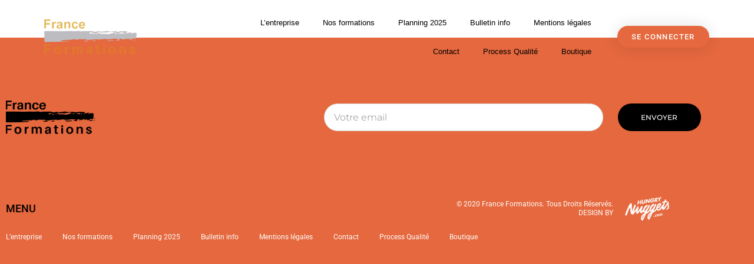

--- FILE ---
content_type: text/html; charset=UTF-8
request_url: https://fr-formations.com/formation-de-sensibilisation-sur-le-bruit-au-travail/
body_size: 11247
content:
<!doctype html>
<html lang="fr-FR" prefix="og: https://ogp.me/ns#">
<head>
	<meta charset="UTF-8">
	<meta name="viewport" content="width=device-width, initial-scale=1">
	<link rel="profile" href="https://gmpg.org/xfn/11">
		<style>img:is([sizes="auto" i], [sizes^="auto," i]) { contain-intrinsic-size: 3000px 1500px }</style>
	
<!-- Optimisation des moteurs de recherche par Rank Math - https://rankmath.com/ -->
<title>Formation de sensibilisation sur le bruit au travail - France Formations</title>
<meta name="robots" content="follow, index, max-snippet:-1, max-video-preview:-1, max-image-preview:large"/>
<link rel="canonical" href="https://fr-formations.com/formation-de-sensibilisation-sur-le-bruit-au-travail/" />
<meta property="og:locale" content="fr_FR" />
<meta property="og:type" content="article" />
<meta property="og:title" content="Formation de sensibilisation sur le bruit au travail - France Formations" />
<meta property="og:url" content="https://fr-formations.com/formation-de-sensibilisation-sur-le-bruit-au-travail/" />
<meta property="og:site_name" content="France Formations" />
<meta property="og:updated_time" content="2021-01-06T15:53:07+01:00" />
<meta property="article:published_time" content="2020-10-19T12:05:46+02:00" />
<meta property="article:modified_time" content="2021-01-06T15:53:07+01:00" />
<meta name="twitter:card" content="summary_large_image" />
<meta name="twitter:title" content="Formation de sensibilisation sur le bruit au travail - France Formations" />
<script type="application/ld+json" class="rank-math-schema">{"@context":"https://schema.org","@graph":[{"@type":["Person","Organization"],"@id":"https://fr-formations.com/#person","name":"France Formations"},{"@type":"WebSite","@id":"https://fr-formations.com/#website","url":"https://fr-formations.com","name":"France Formations","publisher":{"@id":"https://fr-formations.com/#person"},"inLanguage":"fr-FR"},{"@type":"WebPage","@id":"https://fr-formations.com/formation-de-sensibilisation-sur-le-bruit-au-travail/#webpage","url":"https://fr-formations.com/formation-de-sensibilisation-sur-le-bruit-au-travail/","name":"Formation de sensibilisation sur le bruit au travail - France Formations","datePublished":"2020-10-19T12:05:46+02:00","dateModified":"2021-01-06T15:53:07+01:00","isPartOf":{"@id":"https://fr-formations.com/#website"},"inLanguage":"fr-FR"},{"@type":"Person","@id":"https://fr-formations.com/formation-de-sensibilisation-sur-le-bruit-au-travail/#author","name":"Hungry Nuggets","image":{"@type":"ImageObject","@id":"https://secure.gravatar.com/avatar/e57464bcae2c0bc383fa98e8680afb3dd6331509ddadd2e9673e14dbabbe54a3?s=96&amp;d=mm&amp;r=g","url":"https://secure.gravatar.com/avatar/e57464bcae2c0bc383fa98e8680afb3dd6331509ddadd2e9673e14dbabbe54a3?s=96&amp;d=mm&amp;r=g","caption":"Hungry Nuggets","inLanguage":"fr-FR"},"sameAs":["https://hungrynuggets.com"]},{"@type":"Article","headline":"Formation de sensibilisation sur le bruit au travail - France Formations","keywords":"Formation de sensibilisation sur le bruit au travail","datePublished":"2020-10-19T12:05:46+02:00","dateModified":"2021-01-06T15:53:07+01:00","author":{"@id":"https://fr-formations.com/formation-de-sensibilisation-sur-le-bruit-au-travail/#author","name":"Hungry Nuggets"},"publisher":{"@id":"https://fr-formations.com/#person"},"name":"Formation de sensibilisation sur le bruit au travail - France Formations","@id":"https://fr-formations.com/formation-de-sensibilisation-sur-le-bruit-au-travail/#richSnippet","isPartOf":{"@id":"https://fr-formations.com/formation-de-sensibilisation-sur-le-bruit-au-travail/#webpage"},"inLanguage":"fr-FR","mainEntityOfPage":{"@id":"https://fr-formations.com/formation-de-sensibilisation-sur-le-bruit-au-travail/#webpage"}}]}</script>
<!-- /Extension Rank Math WordPress SEO -->

<link rel="alternate" type="application/rss+xml" title="France Formations &raquo; Flux" href="https://fr-formations.com/feed/" />
<link rel="alternate" type="application/rss+xml" title="France Formations &raquo; Flux des commentaires" href="https://fr-formations.com/comments/feed/" />
<script>
window._wpemojiSettings = {"baseUrl":"https:\/\/s.w.org\/images\/core\/emoji\/16.0.1\/72x72\/","ext":".png","svgUrl":"https:\/\/s.w.org\/images\/core\/emoji\/16.0.1\/svg\/","svgExt":".svg","source":{"concatemoji":"https:\/\/fr-formations.com\/wp-includes\/js\/wp-emoji-release.min.js?ver=6.8.3"}};
/*! This file is auto-generated */
!function(s,n){var o,i,e;function c(e){try{var t={supportTests:e,timestamp:(new Date).valueOf()};sessionStorage.setItem(o,JSON.stringify(t))}catch(e){}}function p(e,t,n){e.clearRect(0,0,e.canvas.width,e.canvas.height),e.fillText(t,0,0);var t=new Uint32Array(e.getImageData(0,0,e.canvas.width,e.canvas.height).data),a=(e.clearRect(0,0,e.canvas.width,e.canvas.height),e.fillText(n,0,0),new Uint32Array(e.getImageData(0,0,e.canvas.width,e.canvas.height).data));return t.every(function(e,t){return e===a[t]})}function u(e,t){e.clearRect(0,0,e.canvas.width,e.canvas.height),e.fillText(t,0,0);for(var n=e.getImageData(16,16,1,1),a=0;a<n.data.length;a++)if(0!==n.data[a])return!1;return!0}function f(e,t,n,a){switch(t){case"flag":return n(e,"\ud83c\udff3\ufe0f\u200d\u26a7\ufe0f","\ud83c\udff3\ufe0f\u200b\u26a7\ufe0f")?!1:!n(e,"\ud83c\udde8\ud83c\uddf6","\ud83c\udde8\u200b\ud83c\uddf6")&&!n(e,"\ud83c\udff4\udb40\udc67\udb40\udc62\udb40\udc65\udb40\udc6e\udb40\udc67\udb40\udc7f","\ud83c\udff4\u200b\udb40\udc67\u200b\udb40\udc62\u200b\udb40\udc65\u200b\udb40\udc6e\u200b\udb40\udc67\u200b\udb40\udc7f");case"emoji":return!a(e,"\ud83e\udedf")}return!1}function g(e,t,n,a){var r="undefined"!=typeof WorkerGlobalScope&&self instanceof WorkerGlobalScope?new OffscreenCanvas(300,150):s.createElement("canvas"),o=r.getContext("2d",{willReadFrequently:!0}),i=(o.textBaseline="top",o.font="600 32px Arial",{});return e.forEach(function(e){i[e]=t(o,e,n,a)}),i}function t(e){var t=s.createElement("script");t.src=e,t.defer=!0,s.head.appendChild(t)}"undefined"!=typeof Promise&&(o="wpEmojiSettingsSupports",i=["flag","emoji"],n.supports={everything:!0,everythingExceptFlag:!0},e=new Promise(function(e){s.addEventListener("DOMContentLoaded",e,{once:!0})}),new Promise(function(t){var n=function(){try{var e=JSON.parse(sessionStorage.getItem(o));if("object"==typeof e&&"number"==typeof e.timestamp&&(new Date).valueOf()<e.timestamp+604800&&"object"==typeof e.supportTests)return e.supportTests}catch(e){}return null}();if(!n){if("undefined"!=typeof Worker&&"undefined"!=typeof OffscreenCanvas&&"undefined"!=typeof URL&&URL.createObjectURL&&"undefined"!=typeof Blob)try{var e="postMessage("+g.toString()+"("+[JSON.stringify(i),f.toString(),p.toString(),u.toString()].join(",")+"));",a=new Blob([e],{type:"text/javascript"}),r=new Worker(URL.createObjectURL(a),{name:"wpTestEmojiSupports"});return void(r.onmessage=function(e){c(n=e.data),r.terminate(),t(n)})}catch(e){}c(n=g(i,f,p,u))}t(n)}).then(function(e){for(var t in e)n.supports[t]=e[t],n.supports.everything=n.supports.everything&&n.supports[t],"flag"!==t&&(n.supports.everythingExceptFlag=n.supports.everythingExceptFlag&&n.supports[t]);n.supports.everythingExceptFlag=n.supports.everythingExceptFlag&&!n.supports.flag,n.DOMReady=!1,n.readyCallback=function(){n.DOMReady=!0}}).then(function(){return e}).then(function(){var e;n.supports.everything||(n.readyCallback(),(e=n.source||{}).concatemoji?t(e.concatemoji):e.wpemoji&&e.twemoji&&(t(e.twemoji),t(e.wpemoji)))}))}((window,document),window._wpemojiSettings);
</script>
<link rel='stylesheet' id='cuar.frontend-css' href='https://fr-formations.com/wp-content/plugins/customer-area/skins/frontend/master/assets/css/styles.min.css?ver=8.3.3' media='all' />
<style id='wp-emoji-styles-inline-css'>

	img.wp-smiley, img.emoji {
		display: inline !important;
		border: none !important;
		box-shadow: none !important;
		height: 1em !important;
		width: 1em !important;
		margin: 0 0.07em !important;
		vertical-align: -0.1em !important;
		background: none !important;
		padding: 0 !important;
	}
</style>
<style id='global-styles-inline-css'>
:root{--wp--preset--aspect-ratio--square: 1;--wp--preset--aspect-ratio--4-3: 4/3;--wp--preset--aspect-ratio--3-4: 3/4;--wp--preset--aspect-ratio--3-2: 3/2;--wp--preset--aspect-ratio--2-3: 2/3;--wp--preset--aspect-ratio--16-9: 16/9;--wp--preset--aspect-ratio--9-16: 9/16;--wp--preset--color--black: #000000;--wp--preset--color--cyan-bluish-gray: #abb8c3;--wp--preset--color--white: #ffffff;--wp--preset--color--pale-pink: #f78da7;--wp--preset--color--vivid-red: #cf2e2e;--wp--preset--color--luminous-vivid-orange: #ff6900;--wp--preset--color--luminous-vivid-amber: #fcb900;--wp--preset--color--light-green-cyan: #7bdcb5;--wp--preset--color--vivid-green-cyan: #00d084;--wp--preset--color--pale-cyan-blue: #8ed1fc;--wp--preset--color--vivid-cyan-blue: #0693e3;--wp--preset--color--vivid-purple: #9b51e0;--wp--preset--gradient--vivid-cyan-blue-to-vivid-purple: linear-gradient(135deg,rgba(6,147,227,1) 0%,rgb(155,81,224) 100%);--wp--preset--gradient--light-green-cyan-to-vivid-green-cyan: linear-gradient(135deg,rgb(122,220,180) 0%,rgb(0,208,130) 100%);--wp--preset--gradient--luminous-vivid-amber-to-luminous-vivid-orange: linear-gradient(135deg,rgba(252,185,0,1) 0%,rgba(255,105,0,1) 100%);--wp--preset--gradient--luminous-vivid-orange-to-vivid-red: linear-gradient(135deg,rgba(255,105,0,1) 0%,rgb(207,46,46) 100%);--wp--preset--gradient--very-light-gray-to-cyan-bluish-gray: linear-gradient(135deg,rgb(238,238,238) 0%,rgb(169,184,195) 100%);--wp--preset--gradient--cool-to-warm-spectrum: linear-gradient(135deg,rgb(74,234,220) 0%,rgb(151,120,209) 20%,rgb(207,42,186) 40%,rgb(238,44,130) 60%,rgb(251,105,98) 80%,rgb(254,248,76) 100%);--wp--preset--gradient--blush-light-purple: linear-gradient(135deg,rgb(255,206,236) 0%,rgb(152,150,240) 100%);--wp--preset--gradient--blush-bordeaux: linear-gradient(135deg,rgb(254,205,165) 0%,rgb(254,45,45) 50%,rgb(107,0,62) 100%);--wp--preset--gradient--luminous-dusk: linear-gradient(135deg,rgb(255,203,112) 0%,rgb(199,81,192) 50%,rgb(65,88,208) 100%);--wp--preset--gradient--pale-ocean: linear-gradient(135deg,rgb(255,245,203) 0%,rgb(182,227,212) 50%,rgb(51,167,181) 100%);--wp--preset--gradient--electric-grass: linear-gradient(135deg,rgb(202,248,128) 0%,rgb(113,206,126) 100%);--wp--preset--gradient--midnight: linear-gradient(135deg,rgb(2,3,129) 0%,rgb(40,116,252) 100%);--wp--preset--font-size--small: 13px;--wp--preset--font-size--medium: 20px;--wp--preset--font-size--large: 36px;--wp--preset--font-size--x-large: 42px;--wp--preset--spacing--20: 0.44rem;--wp--preset--spacing--30: 0.67rem;--wp--preset--spacing--40: 1rem;--wp--preset--spacing--50: 1.5rem;--wp--preset--spacing--60: 2.25rem;--wp--preset--spacing--70: 3.38rem;--wp--preset--spacing--80: 5.06rem;--wp--preset--shadow--natural: 6px 6px 9px rgba(0, 0, 0, 0.2);--wp--preset--shadow--deep: 12px 12px 50px rgba(0, 0, 0, 0.4);--wp--preset--shadow--sharp: 6px 6px 0px rgba(0, 0, 0, 0.2);--wp--preset--shadow--outlined: 6px 6px 0px -3px rgba(255, 255, 255, 1), 6px 6px rgba(0, 0, 0, 1);--wp--preset--shadow--crisp: 6px 6px 0px rgba(0, 0, 0, 1);}:root { --wp--style--global--content-size: 800px;--wp--style--global--wide-size: 1200px; }:where(body) { margin: 0; }.wp-site-blocks > .alignleft { float: left; margin-right: 2em; }.wp-site-blocks > .alignright { float: right; margin-left: 2em; }.wp-site-blocks > .aligncenter { justify-content: center; margin-left: auto; margin-right: auto; }:where(.wp-site-blocks) > * { margin-block-start: 24px; margin-block-end: 0; }:where(.wp-site-blocks) > :first-child { margin-block-start: 0; }:where(.wp-site-blocks) > :last-child { margin-block-end: 0; }:root { --wp--style--block-gap: 24px; }:root :where(.is-layout-flow) > :first-child{margin-block-start: 0;}:root :where(.is-layout-flow) > :last-child{margin-block-end: 0;}:root :where(.is-layout-flow) > *{margin-block-start: 24px;margin-block-end: 0;}:root :where(.is-layout-constrained) > :first-child{margin-block-start: 0;}:root :where(.is-layout-constrained) > :last-child{margin-block-end: 0;}:root :where(.is-layout-constrained) > *{margin-block-start: 24px;margin-block-end: 0;}:root :where(.is-layout-flex){gap: 24px;}:root :where(.is-layout-grid){gap: 24px;}.is-layout-flow > .alignleft{float: left;margin-inline-start: 0;margin-inline-end: 2em;}.is-layout-flow > .alignright{float: right;margin-inline-start: 2em;margin-inline-end: 0;}.is-layout-flow > .aligncenter{margin-left: auto !important;margin-right: auto !important;}.is-layout-constrained > .alignleft{float: left;margin-inline-start: 0;margin-inline-end: 2em;}.is-layout-constrained > .alignright{float: right;margin-inline-start: 2em;margin-inline-end: 0;}.is-layout-constrained > .aligncenter{margin-left: auto !important;margin-right: auto !important;}.is-layout-constrained > :where(:not(.alignleft):not(.alignright):not(.alignfull)){max-width: var(--wp--style--global--content-size);margin-left: auto !important;margin-right: auto !important;}.is-layout-constrained > .alignwide{max-width: var(--wp--style--global--wide-size);}body .is-layout-flex{display: flex;}.is-layout-flex{flex-wrap: wrap;align-items: center;}.is-layout-flex > :is(*, div){margin: 0;}body .is-layout-grid{display: grid;}.is-layout-grid > :is(*, div){margin: 0;}body{padding-top: 0px;padding-right: 0px;padding-bottom: 0px;padding-left: 0px;}a:where(:not(.wp-element-button)){text-decoration: underline;}:root :where(.wp-element-button, .wp-block-button__link){background-color: #32373c;border-width: 0;color: #fff;font-family: inherit;font-size: inherit;line-height: inherit;padding: calc(0.667em + 2px) calc(1.333em + 2px);text-decoration: none;}.has-black-color{color: var(--wp--preset--color--black) !important;}.has-cyan-bluish-gray-color{color: var(--wp--preset--color--cyan-bluish-gray) !important;}.has-white-color{color: var(--wp--preset--color--white) !important;}.has-pale-pink-color{color: var(--wp--preset--color--pale-pink) !important;}.has-vivid-red-color{color: var(--wp--preset--color--vivid-red) !important;}.has-luminous-vivid-orange-color{color: var(--wp--preset--color--luminous-vivid-orange) !important;}.has-luminous-vivid-amber-color{color: var(--wp--preset--color--luminous-vivid-amber) !important;}.has-light-green-cyan-color{color: var(--wp--preset--color--light-green-cyan) !important;}.has-vivid-green-cyan-color{color: var(--wp--preset--color--vivid-green-cyan) !important;}.has-pale-cyan-blue-color{color: var(--wp--preset--color--pale-cyan-blue) !important;}.has-vivid-cyan-blue-color{color: var(--wp--preset--color--vivid-cyan-blue) !important;}.has-vivid-purple-color{color: var(--wp--preset--color--vivid-purple) !important;}.has-black-background-color{background-color: var(--wp--preset--color--black) !important;}.has-cyan-bluish-gray-background-color{background-color: var(--wp--preset--color--cyan-bluish-gray) !important;}.has-white-background-color{background-color: var(--wp--preset--color--white) !important;}.has-pale-pink-background-color{background-color: var(--wp--preset--color--pale-pink) !important;}.has-vivid-red-background-color{background-color: var(--wp--preset--color--vivid-red) !important;}.has-luminous-vivid-orange-background-color{background-color: var(--wp--preset--color--luminous-vivid-orange) !important;}.has-luminous-vivid-amber-background-color{background-color: var(--wp--preset--color--luminous-vivid-amber) !important;}.has-light-green-cyan-background-color{background-color: var(--wp--preset--color--light-green-cyan) !important;}.has-vivid-green-cyan-background-color{background-color: var(--wp--preset--color--vivid-green-cyan) !important;}.has-pale-cyan-blue-background-color{background-color: var(--wp--preset--color--pale-cyan-blue) !important;}.has-vivid-cyan-blue-background-color{background-color: var(--wp--preset--color--vivid-cyan-blue) !important;}.has-vivid-purple-background-color{background-color: var(--wp--preset--color--vivid-purple) !important;}.has-black-border-color{border-color: var(--wp--preset--color--black) !important;}.has-cyan-bluish-gray-border-color{border-color: var(--wp--preset--color--cyan-bluish-gray) !important;}.has-white-border-color{border-color: var(--wp--preset--color--white) !important;}.has-pale-pink-border-color{border-color: var(--wp--preset--color--pale-pink) !important;}.has-vivid-red-border-color{border-color: var(--wp--preset--color--vivid-red) !important;}.has-luminous-vivid-orange-border-color{border-color: var(--wp--preset--color--luminous-vivid-orange) !important;}.has-luminous-vivid-amber-border-color{border-color: var(--wp--preset--color--luminous-vivid-amber) !important;}.has-light-green-cyan-border-color{border-color: var(--wp--preset--color--light-green-cyan) !important;}.has-vivid-green-cyan-border-color{border-color: var(--wp--preset--color--vivid-green-cyan) !important;}.has-pale-cyan-blue-border-color{border-color: var(--wp--preset--color--pale-cyan-blue) !important;}.has-vivid-cyan-blue-border-color{border-color: var(--wp--preset--color--vivid-cyan-blue) !important;}.has-vivid-purple-border-color{border-color: var(--wp--preset--color--vivid-purple) !important;}.has-vivid-cyan-blue-to-vivid-purple-gradient-background{background: var(--wp--preset--gradient--vivid-cyan-blue-to-vivid-purple) !important;}.has-light-green-cyan-to-vivid-green-cyan-gradient-background{background: var(--wp--preset--gradient--light-green-cyan-to-vivid-green-cyan) !important;}.has-luminous-vivid-amber-to-luminous-vivid-orange-gradient-background{background: var(--wp--preset--gradient--luminous-vivid-amber-to-luminous-vivid-orange) !important;}.has-luminous-vivid-orange-to-vivid-red-gradient-background{background: var(--wp--preset--gradient--luminous-vivid-orange-to-vivid-red) !important;}.has-very-light-gray-to-cyan-bluish-gray-gradient-background{background: var(--wp--preset--gradient--very-light-gray-to-cyan-bluish-gray) !important;}.has-cool-to-warm-spectrum-gradient-background{background: var(--wp--preset--gradient--cool-to-warm-spectrum) !important;}.has-blush-light-purple-gradient-background{background: var(--wp--preset--gradient--blush-light-purple) !important;}.has-blush-bordeaux-gradient-background{background: var(--wp--preset--gradient--blush-bordeaux) !important;}.has-luminous-dusk-gradient-background{background: var(--wp--preset--gradient--luminous-dusk) !important;}.has-pale-ocean-gradient-background{background: var(--wp--preset--gradient--pale-ocean) !important;}.has-electric-grass-gradient-background{background: var(--wp--preset--gradient--electric-grass) !important;}.has-midnight-gradient-background{background: var(--wp--preset--gradient--midnight) !important;}.has-small-font-size{font-size: var(--wp--preset--font-size--small) !important;}.has-medium-font-size{font-size: var(--wp--preset--font-size--medium) !important;}.has-large-font-size{font-size: var(--wp--preset--font-size--large) !important;}.has-x-large-font-size{font-size: var(--wp--preset--font-size--x-large) !important;}
:root :where(.wp-block-pullquote){font-size: 1.5em;line-height: 1.6;}
</style>
<link rel='stylesheet' id='hello-elementor-css' href='https://fr-formations.com/wp-content/themes/hello-elementor/assets/css/reset.css?ver=3.4.5' media='all' />
<link rel='stylesheet' id='hello-elementor-theme-style-css' href='https://fr-formations.com/wp-content/themes/hello-elementor/assets/css/theme.css?ver=3.4.5' media='all' />
<link rel='stylesheet' id='hello-elementor-header-footer-css' href='https://fr-formations.com/wp-content/themes/hello-elementor/assets/css/header-footer.css?ver=3.4.5' media='all' />
<link rel='stylesheet' id='elementor-frontend-css' href='https://fr-formations.com/wp-content/plugins/elementor/assets/css/frontend.min.css?ver=3.34.2' media='all' />
<link rel='stylesheet' id='widget-image-css' href='https://fr-formations.com/wp-content/plugins/elementor/assets/css/widget-image.min.css?ver=3.34.2' media='all' />
<link rel='stylesheet' id='e-animation-hang-css' href='https://fr-formations.com/wp-content/plugins/elementor/assets/lib/animations/styles/e-animation-hang.min.css?ver=3.34.2' media='all' />
<link rel='stylesheet' id='e-sticky-css' href='https://fr-formations.com/wp-content/plugins/elementor-pro/assets/css/modules/sticky.min.css?ver=3.34.0' media='all' />
<link rel='stylesheet' id='widget-form-css' href='https://fr-formations.com/wp-content/plugins/elementor-pro/assets/css/widget-form.min.css?ver=3.34.0' media='all' />
<link rel='stylesheet' id='widget-heading-css' href='https://fr-formations.com/wp-content/plugins/elementor/assets/css/widget-heading.min.css?ver=3.34.2' media='all' />
<link rel='stylesheet' id='elementor-icons-css' href='https://fr-formations.com/wp-content/plugins/elementor/assets/lib/eicons/css/elementor-icons.min.css?ver=5.46.0' media='all' />
<link rel='stylesheet' id='elementor-post-6-css' href='https://fr-formations.com/wp-content/uploads/elementor/css/post-6.css?ver=1768918251' media='all' />
<link rel='stylesheet' id='powerpack-frontend-css' href='https://fr-formations.com/wp-content/plugins/powerpack-elements/assets/css/min/frontend.min.css?ver=2.10.26' media='all' />
<link rel='stylesheet' id='jet-tricks-frontend-css' href='https://fr-formations.com/wp-content/plugins/jet-tricks/assets/css/jet-tricks-frontend.css?ver=1.5.6' media='all' />
<link rel='stylesheet' id='font-awesome-5-all-css' href='https://fr-formations.com/wp-content/plugins/elementor/assets/lib/font-awesome/css/all.min.css?ver=3.34.2' media='all' />
<link rel='stylesheet' id='font-awesome-4-shim-css' href='https://fr-formations.com/wp-content/plugins/elementor/assets/lib/font-awesome/css/v4-shims.min.css?ver=3.34.2' media='all' />
<link rel='stylesheet' id='elementor-post-524-css' href='https://fr-formations.com/wp-content/uploads/elementor/css/post-524.css?ver=1768941541' media='all' />
<link rel='stylesheet' id='elementor-post-1057-css' href='https://fr-formations.com/wp-content/uploads/elementor/css/post-1057.css?ver=1768918252' media='all' />
<link rel='stylesheet' id='elementor-post-1064-css' href='https://fr-formations.com/wp-content/uploads/elementor/css/post-1064.css?ver=1768918252' media='all' />
<link rel='stylesheet' id='elementor-gf-local-roboto-css' href='https://fr-formations.com/wp-content/uploads/elementor/google-fonts/css/roboto.css?ver=1742220617' media='all' />
<link rel='stylesheet' id='elementor-gf-local-robotoslab-css' href='https://fr-formations.com/wp-content/uploads/elementor/google-fonts/css/robotoslab.css?ver=1742220619' media='all' />
<link rel='stylesheet' id='elementor-gf-local-montserrat-css' href='https://fr-formations.com/wp-content/uploads/elementor/google-fonts/css/montserrat.css?ver=1742220622' media='all' />
<link rel='stylesheet' id='elementor-icons-shared-0-css' href='https://fr-formations.com/wp-content/plugins/elementor/assets/lib/font-awesome/css/fontawesome.min.css?ver=5.15.3' media='all' />
<link rel='stylesheet' id='elementor-icons-fa-solid-css' href='https://fr-formations.com/wp-content/plugins/elementor/assets/lib/font-awesome/css/solid.min.css?ver=5.15.3' media='all' />
<script id="jquery-core-js-extra">
var pp = {"ajax_url":"https:\/\/fr-formations.com\/wp-admin\/admin-ajax.php"};
</script>
<script src="https://fr-formations.com/wp-includes/js/jquery/jquery.min.js?ver=3.7.1" id="jquery-core-js"></script>
<script src="https://fr-formations.com/wp-includes/js/jquery/jquery-migrate.min.js?ver=3.4.1" id="jquery-migrate-js"></script>
<script src="https://fr-formations.com/wp-content/plugins/elementor/assets/lib/font-awesome/js/v4-shims.min.js?ver=3.34.2" id="font-awesome-4-shim-js"></script>
<link rel="https://api.w.org/" href="https://fr-formations.com/wp-json/" /><link rel="alternate" title="JSON" type="application/json" href="https://fr-formations.com/wp-json/wp/v2/pages/524" /><link rel="EditURI" type="application/rsd+xml" title="RSD" href="https://fr-formations.com/xmlrpc.php?rsd" />
<meta name="generator" content="WordPress 6.8.3" />
<link rel='shortlink' href='https://fr-formations.com/?p=524' />
<link rel="alternate" title="oEmbed (JSON)" type="application/json+oembed" href="https://fr-formations.com/wp-json/oembed/1.0/embed?url=https%3A%2F%2Ffr-formations.com%2Fformation-de-sensibilisation-sur-le-bruit-au-travail%2F" />
<link rel="alternate" title="oEmbed (XML)" type="text/xml+oembed" href="https://fr-formations.com/wp-json/oembed/1.0/embed?url=https%3A%2F%2Ffr-formations.com%2Fformation-de-sensibilisation-sur-le-bruit-au-travail%2F&#038;format=xml" />
<meta name="generator" content="Elementor 3.34.2; features: additional_custom_breakpoints; settings: css_print_method-external, google_font-enabled, font_display-auto">
			<style>
				.e-con.e-parent:nth-of-type(n+4):not(.e-lazyloaded):not(.e-no-lazyload),
				.e-con.e-parent:nth-of-type(n+4):not(.e-lazyloaded):not(.e-no-lazyload) * {
					background-image: none !important;
				}
				@media screen and (max-height: 1024px) {
					.e-con.e-parent:nth-of-type(n+3):not(.e-lazyloaded):not(.e-no-lazyload),
					.e-con.e-parent:nth-of-type(n+3):not(.e-lazyloaded):not(.e-no-lazyload) * {
						background-image: none !important;
					}
				}
				@media screen and (max-height: 640px) {
					.e-con.e-parent:nth-of-type(n+2):not(.e-lazyloaded):not(.e-no-lazyload),
					.e-con.e-parent:nth-of-type(n+2):not(.e-lazyloaded):not(.e-no-lazyload) * {
						background-image: none !important;
					}
				}
			</style>
			<script id="google_gtagjs" src="https://www.googletagmanager.com/gtag/js?id=G-SRC4T6YB01" async></script>
<script id="google_gtagjs-inline">
window.dataLayer = window.dataLayer || [];function gtag(){dataLayer.push(arguments);}gtag('js', new Date());gtag('config', 'G-SRC4T6YB01', {} );
</script>
<link rel="icon" href="https://fr-formations.com/wp-content/uploads/2020/12/cropped-favicon-fr-formations-site-web-32x32.png" sizes="32x32" />
<link rel="icon" href="https://fr-formations.com/wp-content/uploads/2020/12/cropped-favicon-fr-formations-site-web-192x192.png" sizes="192x192" />
<link rel="apple-touch-icon" href="https://fr-formations.com/wp-content/uploads/2020/12/cropped-favicon-fr-formations-site-web-180x180.png" />
<meta name="msapplication-TileImage" content="https://fr-formations.com/wp-content/uploads/2020/12/cropped-favicon-fr-formations-site-web-270x270.png" />
		<style id="wp-custom-css">
			body.customer-area-active.single .cuar-css-wrapper.cuar-content-container {
    padding: 11px;
    margin-top: 200px;
}
body.customer-area-active .cuar-css-wrapper, body.customer-area-active .cuar-css-wrapper.cuar-content-container {
    margin-top: 200px;
	}
h1.entry-title {
    display: none;
}		</style>
		</head>
<body class="wp-singular page-template page-template-elementor_header_footer page page-id-524 wp-custom-logo wp-embed-responsive wp-theme-hello-elementor customer-area-active hello-elementor-default elementor-default elementor-template-full-width elementor-kit-6 elementor-page elementor-page-524">


<a class="skip-link screen-reader-text" href="#content">Aller au contenu</a>

		<header data-elementor-type="header" data-elementor-id="1057" class="elementor elementor-1057 elementor-location-header" data-elementor-post-type="elementor_library">
					<header class="elementor-section elementor-top-section elementor-element elementor-element-486d698 elementor-section-content-middle elementor-section-full_width elementor-section-height-min-height elementor-section-height-default elementor-section-items-middle" data-id="486d698" data-element_type="section" data-settings="{&quot;background_background&quot;:&quot;classic&quot;,&quot;sticky&quot;:&quot;top&quot;,&quot;sticky_effects_offset&quot;:100,&quot;sticky_on&quot;:[&quot;desktop&quot;,&quot;tablet&quot;,&quot;mobile&quot;],&quot;sticky_offset&quot;:0,&quot;sticky_anchor_link_offset&quot;:0}">
						<div class="elementor-container elementor-column-gap-no">
					<div class="elementor-column elementor-col-25 elementor-top-column elementor-element elementor-element-2a0521ef" data-id="2a0521ef" data-element_type="column">
			<div class="elementor-widget-wrap elementor-element-populated">
						<div class="elementor-element elementor-element-5f71712c sticky-logo elementor-widget elementor-widget-theme-site-logo elementor-widget-image" data-id="5f71712c" data-element_type="widget" data-widget_type="theme-site-logo.default">
				<div class="elementor-widget-container">
											<a href="https://fr-formations.com">
			<img width="1000" height="370" src="https://fr-formations.com/wp-content/uploads/2020/12/cropped-logo-fr-formations-site-web.png" class="attachment-full size-full wp-image-886" alt="" srcset="https://fr-formations.com/wp-content/uploads/2020/12/cropped-logo-fr-formations-site-web.png 1000w, https://fr-formations.com/wp-content/uploads/2020/12/cropped-logo-fr-formations-site-web-300x111.png 300w, https://fr-formations.com/wp-content/uploads/2020/12/cropped-logo-fr-formations-site-web-768x284.png 768w" sizes="(max-width: 1000px) 100vw, 1000px" />				</a>
											</div>
				</div>
					</div>
		</div>
				<div class="elementor-column elementor-col-50 elementor-top-column elementor-element elementor-element-1b0ffb0f" data-id="1b0ffb0f" data-element_type="column">
			<div class="elementor-widget-wrap elementor-element-populated">
						<div class="elementor-element elementor-element-5bbf8966 elementor-widget elementor-widget-pp-advanced-menu" data-id="5bbf8966" data-element_type="widget" data-settings="{&quot;menu_type&quot;:&quot;off-canvas&quot;,&quot;layout&quot;:&quot;horizontal&quot;,&quot;show_submenu_on&quot;:&quot;hover&quot;,&quot;submenu_icon&quot;:{&quot;value&quot;:&quot;&lt;i class=\&quot;fas fa-caret-down\&quot;&gt;&lt;\/i&gt;&quot;,&quot;library&quot;:&quot;fa-solid&quot;},&quot;onepage_menu&quot;:&quot;no&quot;,&quot;toggle&quot;:&quot;icon&quot;,&quot;toggle_icon_type&quot;:&quot;hamburger&quot;,&quot;show_responsive_submenu_on&quot;:&quot;icon&quot;}" data-widget_type="pp-advanced-menu.default">
				<div class="elementor-widget-container">
					
				<div class="pp-advanced-menu-main-wrapper pp-advanced-menu__align-right pp-advanced-menu--dropdown-tablet pp-advanced-menu--type-off-canvas pp-advanced-menu__text-align- pp-advanced-menu--toggle pp-advanced-menu--icon">
								<nav id="pp-menu-5bbf8966" class="pp-advanced-menu--main pp-advanced-menu__container pp-advanced-menu--layout-horizontal pp--pointer-text e--animation-grow" data-settings="{&quot;menu_id&quot;:&quot;5bbf8966&quot;,&quot;breakpoint&quot;:&quot;tablet&quot;,&quot;full_width&quot;:false}"><ul id="menu-footer" class="pp-advanced-menu"><li class="menu-item menu-item-type-post_type menu-item-object-page menu-item-12079"><a href="https://fr-formations.com/lentreprise/" class="pp-menu-item">L’entreprise</a></li>
<li class="menu-item menu-item-type-post_type menu-item-object-page menu-item-900"><a href="https://fr-formations.com/nos-formations/" class="pp-menu-item">Nos formations</a></li>
<li class="menu-item menu-item-type-post_type menu-item-object-page menu-item-899"><a href="https://fr-formations.com/planning-2020/" class="pp-menu-item">Planning 2025</a></li>
<li class="menu-item menu-item-type-post_type menu-item-object-page menu-item-898"><a href="https://fr-formations.com/bulletin-info/" class="pp-menu-item">Bulletin info</a></li>
<li class="menu-item menu-item-type-post_type menu-item-object-page menu-item-6187"><a href="https://fr-formations.com/mentions-legales/" class="pp-menu-item">Mentions légales</a></li>
<li class="menu-item menu-item-type-post_type menu-item-object-page menu-item-897"><a href="https://fr-formations.com/contact/" class="pp-menu-item">Contact</a></li>
<li class="menu-item menu-item-type-post_type menu-item-object-page menu-item-901"><a href="https://fr-formations.com/process-qualite/" class="pp-menu-item">Process Qualité</a></li>
<li class="menu-item menu-item-type-post_type menu-item-object-page menu-item-11883"><a href="https://fr-formations.com/defibrillateurs/" class="pp-menu-item">Boutique</a></li>
</ul></nav>
															<div class="pp-menu-toggle pp-menu-toggle-on-tablet">
											<div class="pp-hamburger">
							<div class="pp-hamburger-box">
																	<div class="pp-hamburger-inner"></div>
															</div>
						</div>
														</div>
												<nav class="pp-advanced-menu--dropdown pp-menu-style-toggle pp-advanced-menu__container pp-menu-5bbf8966 pp-menu-off-canvas pp-menu-off-canvas-right" data-settings="{&quot;menu_id&quot;:&quot;5bbf8966&quot;,&quot;breakpoint&quot;:&quot;tablet&quot;,&quot;full_width&quot;:false}">
									<div class="pp-menu-close-wrap">
						<div class="pp-menu-close"></div>
					</div>
												<ul id="menu-footer-1" class="pp-advanced-menu"><li class="menu-item menu-item-type-post_type menu-item-object-page menu-item-12079"><a href="https://fr-formations.com/lentreprise/" class="pp-menu-item">L’entreprise</a></li>
<li class="menu-item menu-item-type-post_type menu-item-object-page menu-item-900"><a href="https://fr-formations.com/nos-formations/" class="pp-menu-item">Nos formations</a></li>
<li class="menu-item menu-item-type-post_type menu-item-object-page menu-item-899"><a href="https://fr-formations.com/planning-2020/" class="pp-menu-item">Planning 2025</a></li>
<li class="menu-item menu-item-type-post_type menu-item-object-page menu-item-898"><a href="https://fr-formations.com/bulletin-info/" class="pp-menu-item">Bulletin info</a></li>
<li class="menu-item menu-item-type-post_type menu-item-object-page menu-item-6187"><a href="https://fr-formations.com/mentions-legales/" class="pp-menu-item">Mentions légales</a></li>
<li class="menu-item menu-item-type-post_type menu-item-object-page menu-item-897"><a href="https://fr-formations.com/contact/" class="pp-menu-item">Contact</a></li>
<li class="menu-item menu-item-type-post_type menu-item-object-page menu-item-901"><a href="https://fr-formations.com/process-qualite/" class="pp-menu-item">Process Qualité</a></li>
<li class="menu-item menu-item-type-post_type menu-item-object-page menu-item-11883"><a href="https://fr-formations.com/defibrillateurs/" class="pp-menu-item">Boutique</a></li>
</ul>							</nav>
							</div>
								</div>
				</div>
					</div>
		</div>
				<div class="elementor-column elementor-col-25 elementor-top-column elementor-element elementor-element-35eb78dc" data-id="35eb78dc" data-element_type="column">
			<div class="elementor-widget-wrap elementor-element-populated">
						<div class="elementor-element elementor-element-20d76618 elementor-align-right elementor-tablet-align-right elementor-hidden-phone elementor-widget elementor-widget-button" data-id="20d76618" data-element_type="widget" data-widget_type="button.default">
				<div class="elementor-widget-container">
									<div class="elementor-button-wrapper">
					<a class="elementor-button elementor-button-link elementor-size-sm elementor-animation-hang" href="https://fr-formations.com/espace-client/senregistrer/">
						<span class="elementor-button-content-wrapper">
									<span class="elementor-button-text">Se connecter</span>
					</span>
					</a>
				</div>
								</div>
				</div>
					</div>
		</div>
					</div>
		</header>
				</header>
				<footer data-elementor-type="footer" data-elementor-id="1064" class="elementor elementor-1064 elementor-location-footer" data-elementor-post-type="elementor_library">
					<section class="elementor-section elementor-top-section elementor-element elementor-element-29fb282b elementor-section-boxed elementor-section-height-default elementor-section-height-default" data-id="29fb282b" data-element_type="section" data-settings="{&quot;background_background&quot;:&quot;classic&quot;}">
						<div class="elementor-container elementor-column-gap-default">
					<div class="elementor-column elementor-col-100 elementor-top-column elementor-element elementor-element-56ef3954" data-id="56ef3954" data-element_type="column">
			<div class="elementor-widget-wrap elementor-element-populated">
						<section class="elementor-section elementor-inner-section elementor-element elementor-element-57d6079 elementor-section-boxed elementor-section-height-default elementor-section-height-default" data-id="57d6079" data-element_type="section">
						<div class="elementor-container elementor-column-gap-default">
					<div class="elementor-column elementor-col-50 elementor-inner-column elementor-element elementor-element-1dbc6337" data-id="1dbc6337" data-element_type="column">
			<div class="elementor-widget-wrap elementor-element-populated">
						<div class="elementor-element elementor-element-4a61feb elementor-widget elementor-widget-image" data-id="4a61feb" data-element_type="widget" data-widget_type="image.default">
				<div class="elementor-widget-container">
															<img width="800" height="800" src="https://fr-formations.com/wp-content/uploads/2020/09/Logo-France-Formations-Favicon-1024x1024.png" class="attachment-large size-large wp-image-9" alt="" srcset="https://fr-formations.com/wp-content/uploads/2020/09/Logo-France-Formations-Favicon-1024x1024.png 1024w, https://fr-formations.com/wp-content/uploads/2020/09/Logo-France-Formations-Favicon-300x300.png 300w, https://fr-formations.com/wp-content/uploads/2020/09/Logo-France-Formations-Favicon-150x150.png 150w, https://fr-formations.com/wp-content/uploads/2020/09/Logo-France-Formations-Favicon-768x768.png 768w, https://fr-formations.com/wp-content/uploads/2020/09/Logo-France-Formations-Favicon-1536x1536.png 1536w, https://fr-formations.com/wp-content/uploads/2020/09/Logo-France-Formations-Favicon-2048x2048.png 2048w" sizes="(max-width: 800px) 100vw, 800px" />															</div>
				</div>
					</div>
		</div>
				<div class="elementor-column elementor-col-50 elementor-inner-column elementor-element elementor-element-20e69d69" data-id="20e69d69" data-element_type="column">
			<div class="elementor-widget-wrap elementor-element-populated">
						<div class="elementor-element elementor-element-3bd468e3 elementor-button-align-stretch elementor-widget elementor-widget-form" data-id="3bd468e3" data-element_type="widget" data-settings="{&quot;button_width&quot;:&quot;25&quot;,&quot;step_next_label&quot;:&quot;Next&quot;,&quot;step_previous_label&quot;:&quot;Previous&quot;,&quot;step_type&quot;:&quot;number_text&quot;,&quot;step_icon_shape&quot;:&quot;circle&quot;}" data-widget_type="form.default">
				<div class="elementor-widget-container">
							<form class="elementor-form" method="post" name="New Form" aria-label="New Form">
			<input type="hidden" name="post_id" value="1064"/>
			<input type="hidden" name="form_id" value="3bd468e3"/>
			<input type="hidden" name="referer_title" value="France Formations - Organisme de formations" />

							<input type="hidden" name="queried_id" value="14"/>
			
			<div class="elementor-form-fields-wrapper elementor-labels-">
								<div class="elementor-field-type-recaptcha_v3 elementor-field-group elementor-column elementor-field-group-field_572e97c elementor-col-100 recaptcha_v3-bottomright">
					<div class="elementor-field" id="form-field-field_572e97c"><div class="elementor-g-recaptcha" data-sitekey="6Lck1AAhAAAAAEEIV8qL9a3ykLHgoovAn3XU4Ljn" data-type="v3" data-action="Form" data-badge="bottomright" data-size="invisible"></div></div>				</div>
								<div class="elementor-field-type-email elementor-field-group elementor-column elementor-field-group-email elementor-col-75 elementor-field-required">
												<label for="form-field-email" class="elementor-field-label elementor-screen-only">
								Email							</label>
														<input size="1" type="email" name="form_fields[email]" id="form-field-email" class="elementor-field elementor-size-md  elementor-field-textual" placeholder="Votre email" required="required">
											</div>
								<div class="elementor-field-group elementor-column elementor-field-type-submit elementor-col-25 e-form__buttons">
					<button class="elementor-button elementor-size-md" type="submit">
						<span class="elementor-button-content-wrapper">
															<span class="elementor-button-icon">
																										</span>
																						<span class="elementor-button-text">ENVOYER</span>
													</span>
					</button>
				</div>
			</div>
		</form>
						</div>
				</div>
					</div>
		</div>
					</div>
		</section>
				<section class="elementor-section elementor-inner-section elementor-element elementor-element-2954dd28 elementor-section-boxed elementor-section-height-default elementor-section-height-default" data-id="2954dd28" data-element_type="section">
						<div class="elementor-container elementor-column-gap-default">
					<div class="elementor-column elementor-col-33 elementor-inner-column elementor-element elementor-element-43157f3c elementor-hidden-tablet elementor-hidden-phone" data-id="43157f3c" data-element_type="column">
			<div class="elementor-widget-wrap elementor-element-populated">
						<div class="elementor-element elementor-element-65922ae9 elementor-widget__width-auto elementor-widget-mobile__width-inherit elementor-widget elementor-widget-heading" data-id="65922ae9" data-element_type="widget" data-widget_type="heading.default">
				<div class="elementor-widget-container">
					<h2 class="elementor-heading-title elementor-size-default">MENU</h2>				</div>
				</div>
					</div>
		</div>
				<div class="elementor-column elementor-col-33 elementor-inner-column elementor-element elementor-element-4ff97a45" data-id="4ff97a45" data-element_type="column">
			<div class="elementor-widget-wrap elementor-element-populated">
						<div class="elementor-element elementor-element-6169f527 elementor-widget elementor-widget-heading" data-id="6169f527" data-element_type="widget" data-widget_type="heading.default">
				<div class="elementor-widget-container">
					<h2 class="elementor-heading-title elementor-size-default">© 2020 France Formations. Tous droits réservés.<br>
DESIGN BY</h2>				</div>
				</div>
					</div>
		</div>
				<div class="elementor-column elementor-col-33 elementor-inner-column elementor-element elementor-element-67851a41" data-id="67851a41" data-element_type="column">
			<div class="elementor-widget-wrap elementor-element-populated">
						<div class="elementor-element elementor-element-5646e32e elementor-widget elementor-widget-image" data-id="5646e32e" data-element_type="widget" data-widget_type="image.default">
				<div class="elementor-widget-container">
															<img width="2057" height="1109" src="https://fr-formations.com/wp-content/uploads/2020/12/fr-formations-logo-hungry-nuggets.png" class="attachment-full size-full wp-image-1065" alt="" srcset="https://fr-formations.com/wp-content/uploads/2020/12/fr-formations-logo-hungry-nuggets.png 2057w, https://fr-formations.com/wp-content/uploads/2020/12/fr-formations-logo-hungry-nuggets-300x162.png 300w, https://fr-formations.com/wp-content/uploads/2020/12/fr-formations-logo-hungry-nuggets-1024x552.png 1024w, https://fr-formations.com/wp-content/uploads/2020/12/fr-formations-logo-hungry-nuggets-768x414.png 768w, https://fr-formations.com/wp-content/uploads/2020/12/fr-formations-logo-hungry-nuggets-1536x828.png 1536w, https://fr-formations.com/wp-content/uploads/2020/12/fr-formations-logo-hungry-nuggets-2048x1104.png 2048w" sizes="(max-width: 2057px) 100vw, 2057px" />															</div>
				</div>
					</div>
		</div>
					</div>
		</section>
				<div class="elementor-element elementor-element-76f2f4d7 elementor-hidden-tablet elementor-hidden-phone elementor-widget elementor-widget-pp-advanced-menu" data-id="76f2f4d7" data-element_type="widget" data-settings="{&quot;layout&quot;:&quot;horizontal&quot;,&quot;show_submenu_on&quot;:&quot;hover&quot;,&quot;submenu_icon&quot;:{&quot;value&quot;:&quot;&lt;i class=\&quot;fas fa-caret-down\&quot;&gt;&lt;\/i&gt;&quot;,&quot;library&quot;:&quot;fa-solid&quot;},&quot;menu_type&quot;:&quot;default&quot;,&quot;toggle&quot;:&quot;icon&quot;,&quot;toggle_icon_type&quot;:&quot;hamburger&quot;,&quot;show_responsive_submenu_on&quot;:&quot;icon&quot;}" data-widget_type="pp-advanced-menu.default">
				<div class="elementor-widget-container">
					
				<div class="pp-advanced-menu-main-wrapper pp-advanced-menu__align- pp-advanced-menu--dropdown-tablet pp-advanced-menu--type-default pp-advanced-menu__text-align-aside pp-advanced-menu--toggle pp-advanced-menu--icon">
								<nav id="pp-menu-76f2f4d7" class="pp-advanced-menu--main pp-advanced-menu__container pp-advanced-menu--layout-horizontal pp--pointer-text e--animation-grow" data-settings="{&quot;menu_id&quot;:&quot;76f2f4d7&quot;,&quot;breakpoint&quot;:&quot;tablet&quot;,&quot;full_width&quot;:false}"><ul id="menu-footer-2" class="pp-advanced-menu"><li class="menu-item menu-item-type-post_type menu-item-object-page menu-item-12079"><a href="https://fr-formations.com/lentreprise/" class="pp-menu-item">L’entreprise</a></li>
<li class="menu-item menu-item-type-post_type menu-item-object-page menu-item-900"><a href="https://fr-formations.com/nos-formations/" class="pp-menu-item">Nos formations</a></li>
<li class="menu-item menu-item-type-post_type menu-item-object-page menu-item-899"><a href="https://fr-formations.com/planning-2020/" class="pp-menu-item">Planning 2025</a></li>
<li class="menu-item menu-item-type-post_type menu-item-object-page menu-item-898"><a href="https://fr-formations.com/bulletin-info/" class="pp-menu-item">Bulletin info</a></li>
<li class="menu-item menu-item-type-post_type menu-item-object-page menu-item-6187"><a href="https://fr-formations.com/mentions-legales/" class="pp-menu-item">Mentions légales</a></li>
<li class="menu-item menu-item-type-post_type menu-item-object-page menu-item-897"><a href="https://fr-formations.com/contact/" class="pp-menu-item">Contact</a></li>
<li class="menu-item menu-item-type-post_type menu-item-object-page menu-item-901"><a href="https://fr-formations.com/process-qualite/" class="pp-menu-item">Process Qualité</a></li>
<li class="menu-item menu-item-type-post_type menu-item-object-page menu-item-11883"><a href="https://fr-formations.com/defibrillateurs/" class="pp-menu-item">Boutique</a></li>
</ul></nav>
															<div class="pp-menu-toggle pp-menu-toggle-on-tablet">
											<div class="pp-hamburger">
							<div class="pp-hamburger-box">
																	<div class="pp-hamburger-inner"></div>
															</div>
						</div>
														</div>
												<nav class="pp-advanced-menu--dropdown pp-menu-style-toggle pp-advanced-menu__container pp-menu-76f2f4d7 pp-menu-default" data-settings="{&quot;menu_id&quot;:&quot;76f2f4d7&quot;,&quot;breakpoint&quot;:&quot;tablet&quot;,&quot;full_width&quot;:false}">
												<ul id="menu-footer-3" class="pp-advanced-menu"><li class="menu-item menu-item-type-post_type menu-item-object-page menu-item-12079"><a href="https://fr-formations.com/lentreprise/" class="pp-menu-item">L’entreprise</a></li>
<li class="menu-item menu-item-type-post_type menu-item-object-page menu-item-900"><a href="https://fr-formations.com/nos-formations/" class="pp-menu-item">Nos formations</a></li>
<li class="menu-item menu-item-type-post_type menu-item-object-page menu-item-899"><a href="https://fr-formations.com/planning-2020/" class="pp-menu-item">Planning 2025</a></li>
<li class="menu-item menu-item-type-post_type menu-item-object-page menu-item-898"><a href="https://fr-formations.com/bulletin-info/" class="pp-menu-item">Bulletin info</a></li>
<li class="menu-item menu-item-type-post_type menu-item-object-page menu-item-6187"><a href="https://fr-formations.com/mentions-legales/" class="pp-menu-item">Mentions légales</a></li>
<li class="menu-item menu-item-type-post_type menu-item-object-page menu-item-897"><a href="https://fr-formations.com/contact/" class="pp-menu-item">Contact</a></li>
<li class="menu-item menu-item-type-post_type menu-item-object-page menu-item-901"><a href="https://fr-formations.com/process-qualite/" class="pp-menu-item">Process Qualité</a></li>
<li class="menu-item menu-item-type-post_type menu-item-object-page menu-item-11883"><a href="https://fr-formations.com/defibrillateurs/" class="pp-menu-item">Boutique</a></li>
</ul>							</nav>
							</div>
								</div>
				</div>
					</div>
		</div>
					</div>
		</section>
				</footer>
		
<script type="speculationrules">
{"prefetch":[{"source":"document","where":{"and":[{"href_matches":"\/*"},{"not":{"href_matches":["\/wp-*.php","\/wp-admin\/*","\/wp-content\/uploads\/*","\/wp-content\/*","\/wp-content\/plugins\/*","\/wp-content\/themes\/hello-elementor\/*","\/*\\?(.+)"]}},{"not":{"selector_matches":"a[rel~=\"nofollow\"]"}},{"not":{"selector_matches":".no-prefetch, .no-prefetch a"}}]},"eagerness":"conservative"}]}
</script>
			<script>
				const lazyloadRunObserver = () => {
					const lazyloadBackgrounds = document.querySelectorAll( `.e-con.e-parent:not(.e-lazyloaded)` );
					const lazyloadBackgroundObserver = new IntersectionObserver( ( entries ) => {
						entries.forEach( ( entry ) => {
							if ( entry.isIntersecting ) {
								let lazyloadBackground = entry.target;
								if( lazyloadBackground ) {
									lazyloadBackground.classList.add( 'e-lazyloaded' );
								}
								lazyloadBackgroundObserver.unobserve( entry.target );
							}
						});
					}, { rootMargin: '200px 0px 200px 0px' } );
					lazyloadBackgrounds.forEach( ( lazyloadBackground ) => {
						lazyloadBackgroundObserver.observe( lazyloadBackground );
					} );
				};
				const events = [
					'DOMContentLoaded',
					'elementor/lazyload/observe',
				];
				events.forEach( ( event ) => {
					document.addEventListener( event, lazyloadRunObserver );
				} );
			</script>
			<script src="https://fr-formations.com/wp-content/plugins/elementor/assets/js/webpack.runtime.min.js?ver=3.34.2" id="elementor-webpack-runtime-js"></script>
<script src="https://fr-formations.com/wp-content/plugins/elementor/assets/js/frontend-modules.min.js?ver=3.34.2" id="elementor-frontend-modules-js"></script>
<script src="https://fr-formations.com/wp-includes/js/jquery/ui/core.min.js?ver=1.13.3" id="jquery-ui-core-js"></script>
<script id="elementor-frontend-js-before">
var elementorFrontendConfig = {"environmentMode":{"edit":false,"wpPreview":false,"isScriptDebug":false},"i18n":{"shareOnFacebook":"Partager sur Facebook","shareOnTwitter":"Partager sur Twitter","pinIt":"L\u2019\u00e9pingler","download":"T\u00e9l\u00e9charger","downloadImage":"T\u00e9l\u00e9charger une image","fullscreen":"Plein \u00e9cran","zoom":"Zoom","share":"Partager","playVideo":"Lire la vid\u00e9o","previous":"Pr\u00e9c\u00e9dent","next":"Suivant","close":"Fermer","a11yCarouselPrevSlideMessage":"Diapositive pr\u00e9c\u00e9dente","a11yCarouselNextSlideMessage":"Diapositive suivante","a11yCarouselFirstSlideMessage":"Ceci est la premi\u00e8re diapositive","a11yCarouselLastSlideMessage":"Ceci est la derni\u00e8re diapositive","a11yCarouselPaginationBulletMessage":"Aller \u00e0 la diapositive"},"is_rtl":false,"breakpoints":{"xs":0,"sm":480,"md":768,"lg":1025,"xl":1440,"xxl":1600},"responsive":{"breakpoints":{"mobile":{"label":"Portrait mobile","value":767,"default_value":767,"direction":"max","is_enabled":true},"mobile_extra":{"label":"Mobile Paysage","value":880,"default_value":880,"direction":"max","is_enabled":false},"tablet":{"label":"Tablette en mode portrait","value":1024,"default_value":1024,"direction":"max","is_enabled":true},"tablet_extra":{"label":"Tablette en mode paysage","value":1200,"default_value":1200,"direction":"max","is_enabled":false},"laptop":{"label":"Portable","value":1366,"default_value":1366,"direction":"max","is_enabled":false},"widescreen":{"label":"\u00c9cran large","value":2400,"default_value":2400,"direction":"min","is_enabled":false}},
"hasCustomBreakpoints":false},"version":"3.34.2","is_static":false,"experimentalFeatures":{"additional_custom_breakpoints":true,"theme_builder_v2":true,"home_screen":true,"global_classes_should_enforce_capabilities":true,"e_variables":true,"cloud-library":true,"e_opt_in_v4_page":true,"e_interactions":true,"e_editor_one":true,"import-export-customization":true,"e_pro_variables":true},"urls":{"assets":"https:\/\/fr-formations.com\/wp-content\/plugins\/elementor\/assets\/","ajaxurl":"https:\/\/fr-formations.com\/wp-admin\/admin-ajax.php","uploadUrl":"https:\/\/fr-formations.com\/wp-content\/uploads"},"nonces":{"floatingButtonsClickTracking":"cb7b4130be"},"swiperClass":"swiper","settings":{"page":[],"editorPreferences":[]},"kit":{"active_breakpoints":["viewport_mobile","viewport_tablet"],"global_image_lightbox":"yes","lightbox_enable_counter":"yes","lightbox_enable_fullscreen":"yes","lightbox_enable_zoom":"yes","lightbox_enable_share":"yes","lightbox_title_src":"title","lightbox_description_src":"description"},"post":{"id":524,"title":"Formation%20de%20sensibilisation%20sur%20le%20bruit%20au%20travail%20-%20France%20Formations","excerpt":"","featuredImage":false}};
</script>
<script src="https://fr-formations.com/wp-content/plugins/elementor/assets/js/frontend.min.js?ver=3.34.2" id="elementor-frontend-js"></script>
<script src="https://fr-formations.com/wp-content/plugins/powerpack-elements/assets/lib/smartmenu/jquery.smartmenus.min.js?ver=1.1.1" id="jquery-smartmenu-js"></script>
<script src="https://fr-formations.com/wp-content/plugins/powerpack-elements/assets/js/min/frontend-advanced-menu.min.js?ver=2.10.26" id="pp-advanced-menu-js"></script>
<script src="https://fr-formations.com/wp-content/plugins/elementor-pro/assets/lib/sticky/jquery.sticky.min.js?ver=3.34.0" id="e-sticky-js"></script>
<script src="https://fr-formations.com/wp-content/plugins/elementor-pro/assets/js/webpack-pro.runtime.min.js?ver=3.34.0" id="elementor-pro-webpack-runtime-js"></script>
<script src="https://fr-formations.com/wp-includes/js/dist/hooks.min.js?ver=4d63a3d491d11ffd8ac6" id="wp-hooks-js"></script>
<script src="https://fr-formations.com/wp-includes/js/dist/i18n.min.js?ver=5e580eb46a90c2b997e6" id="wp-i18n-js"></script>
<script id="wp-i18n-js-after">
wp.i18n.setLocaleData( { 'text direction\u0004ltr': [ 'ltr' ] } );
</script>
<script id="elementor-pro-frontend-js-before">
var ElementorProFrontendConfig = {"ajaxurl":"https:\/\/fr-formations.com\/wp-admin\/admin-ajax.php","nonce":"179ab35b33","urls":{"assets":"https:\/\/fr-formations.com\/wp-content\/plugins\/elementor-pro\/assets\/","rest":"https:\/\/fr-formations.com\/wp-json\/"},"settings":{"lazy_load_background_images":true},"popup":{"hasPopUps":false},"shareButtonsNetworks":{"facebook":{"title":"Facebook","has_counter":true},"twitter":{"title":"Twitter"},"linkedin":{"title":"LinkedIn","has_counter":true},"pinterest":{"title":"Pinterest","has_counter":true},"reddit":{"title":"Reddit","has_counter":true},"vk":{"title":"VK","has_counter":true},"odnoklassniki":{"title":"OK","has_counter":true},"tumblr":{"title":"Tumblr"},"digg":{"title":"Digg"},"skype":{"title":"Skype"},"stumbleupon":{"title":"StumbleUpon","has_counter":true},"mix":{"title":"Mix"},"telegram":{"title":"Telegram"},"pocket":{"title":"Pocket","has_counter":true},"xing":{"title":"XING","has_counter":true},"whatsapp":{"title":"WhatsApp"},"email":{"title":"Email"},"print":{"title":"Print"},"x-twitter":{"title":"X"},"threads":{"title":"Threads"}},
"facebook_sdk":{"lang":"fr_FR","app_id":""},"lottie":{"defaultAnimationUrl":"https:\/\/fr-formations.com\/wp-content\/plugins\/elementor-pro\/modules\/lottie\/assets\/animations\/default.json"}};
</script>
<script src="https://fr-formations.com/wp-content/plugins/elementor-pro/assets/js/frontend.min.js?ver=3.34.0" id="elementor-pro-frontend-js"></script>
<script src="https://fr-formations.com/wp-content/plugins/elementor-pro/assets/js/elements-handlers.min.js?ver=3.34.0" id="pro-elements-handlers-js"></script>
<script src="https://fr-formations.com/wp-content/plugins/jet-tricks/assets/js/lib/tippy/popperjs.js?ver=2.5.2" id="jet-tricks-popperjs-js"></script>
<script src="https://fr-formations.com/wp-content/plugins/jet-tricks/assets/js/lib/tippy/tippy-bundle.js?ver=6.3.1" id="jet-tricks-tippy-bundle-js"></script>
<script id="jet-tricks-frontend-js-extra">
var JetTricksSettings = {"elements_data":{"sections":[],"columns":[],"widgets":{"5f71712c":[],"20d76618":[]}}};
</script>
<script src="https://fr-formations.com/wp-content/plugins/jet-tricks/assets/js/jet-tricks-frontend.js?ver=1.5.6" id="jet-tricks-frontend-js"></script>
<script src="https://fr-formations.com/wp-content/plugins/powerpack-elements/assets/lib/tooltipster/tooltipster.min.js?ver=2.10.26" id="pp-tooltipster-js"></script>
<script src="https://fr-formations.com/wp-content/plugins/powerpack-elements/assets/js/min/frontend-tooltip.min.js?ver=2.10.26" id="pp-elements-tooltip-js"></script>

</body>
</html>


--- FILE ---
content_type: text/css
request_url: https://fr-formations.com/wp-content/uploads/elementor/css/post-1057.css?ver=1768918252
body_size: 1748
content:
.elementor-1057 .elementor-element.elementor-element-486d698 > .elementor-container > .elementor-column > .elementor-widget-wrap{align-content:center;align-items:center;}.elementor-1057 .elementor-element.elementor-element-486d698 > .elementor-container{min-height:125px;}.elementor-1057 .elementor-element.elementor-element-486d698{transition:background 0.3s, border 0.3s, border-radius 0.3s, box-shadow 0.3s;margin-top:0px;margin-bottom:-125px;padding:0px 75px 0px 75px;z-index:2;}.elementor-1057 .elementor-element.elementor-element-486d698 > .elementor-background-overlay{transition:background 0.3s, border-radius 0.3s, opacity 0.3s;}.pp-tooltip.pp-tooltip-{{ID}} .pp-tooltip-content{font-family:var( --e-global-typography-accent-font-family ), Sans-serif;font-weight:var( --e-global-typography-accent-font-weight );}.elementor-widget-theme-site-logo .widget-image-caption{color:var( --e-global-color-text );font-family:var( --e-global-typography-text-font-family ), Sans-serif;font-weight:var( --e-global-typography-text-font-weight );}.elementor-1057 .elementor-element.elementor-element-5f71712c{text-align:start;}.elementor-1057 .elementor-element.elementor-element-5f71712c img{width:160px;}.elementor-widget-pp-advanced-menu .pp-advanced-menu--main .pp-menu-item{color:var( --e-global-color-text );fill:var( --e-global-color-text );}.elementor-widget-pp-advanced-menu .pp-advanced-menu--main .pp-menu-item:hover,
					.elementor-widget-pp-advanced-menu .pp-advanced-menu--main .pp-menu-item.pp-menu-item-active,
					.elementor-widget-pp-advanced-menu .pp-advanced-menu--main .pp-menu-item.highlighted,
					.elementor-widget-pp-advanced-menu .pp-advanced-menu--main .pp-menu-item:focus{color:var( --e-global-color-accent );fill:var( --e-global-color-accent );}.elementor-widget-pp-advanced-menu .pp-advanced-menu--main:not(.pp--pointer-framed) .pp-menu-item:before,
					.elementor-widget-pp-advanced-menu .pp-advanced-menu--main:not(.pp--pointer-framed) .pp-menu-item:after{background-color:var( --e-global-color-accent );}.elementor-widget-pp-advanced-menu .pp--pointer-framed .pp-menu-item:before,
					.elementor-widget-pp-advanced-menu .pp--pointer-framed .pp-menu-item:after{border-color:var( --e-global-color-accent );}.elementor-widget-pp-advanced-menu .pp--pointer-brackets .pp-menu-item:before,
					.elementor-widget-pp-advanced-menu .pp--pointer-brackets .pp-menu-item:after{color:var( --e-global-color-accent );}.elementor-widget-pp-advanced-menu{--pp-nav-menu-divider-color:var( --e-global-color-text );}.elementor-widget-pp-advanced-menu .pp-menu-toggle .pp-menu-toggle-label{font-family:var( --e-global-typography-primary-font-family ), Sans-serif;font-weight:var( --e-global-typography-primary-font-weight );}.elementor-widget-pp-advanced-menu .pp-advanced-menu--dropdown .pp-menu-item, .elementor-widget-pp-advanced-menu .pp-advanced-menu--dropdown .pp-sub-item, .pp-advanced-menu--dropdown.pp-advanced-menu__container.pp-menu-{{ID}} .sub-menu .pp-menu-item, .pp-advanced-menu--dropdown.pp-advanced-menu__container.pp-menu-{{ID}} .sub-menu .pp-sub-item{font-family:var( --e-global-typography-accent-font-family ), Sans-serif;font-weight:var( --e-global-typography-accent-font-weight );}.elementor-1057 .elementor-element.elementor-element-5bbf8966 .pp-menu-toggle{margin-left:auto;background-color:#02010100;}.elementor-1057 .elementor-element.elementor-element-5bbf8966 .pp-advanced-menu--main .pp-menu-item{color:#000000;fill:#000000;}.elementor-1057 .elementor-element.elementor-element-5bbf8966 .pp-advanced-menu--main .pp-menu-item:hover,
					.elementor-1057 .elementor-element.elementor-element-5bbf8966 .pp-advanced-menu--main .pp-menu-item.pp-menu-item-active,
					.elementor-1057 .elementor-element.elementor-element-5bbf8966 .pp-advanced-menu--main .pp-menu-item.highlighted,
					.elementor-1057 .elementor-element.elementor-element-5bbf8966 .pp-advanced-menu--main .pp-menu-item:focus{color:var( --e-global-color-11bd589 );fill:var( --e-global-color-11bd589 );}.elementor-1057 .elementor-element.elementor-element-5bbf8966 .pp-advanced-menu--main .pp-advanced-menu--dropdown a, .elementor-1057 .elementor-element.elementor-element-5bbf8966 .pp-advanced-menu--type-default .pp-advanced-menu--dropdown.pp-menu-default a, .elementor-1057 .elementor-element.elementor-element-5bbf8966 .pp-menu-toggle{color:#FFFFFF;fill:#FFFFFF;}.elementor-1057 .elementor-element.elementor-element-5bbf8966 .pp-advanced-menu--main .pp-advanced-menu--dropdown, .elementor-1057 .elementor-element.elementor-element-5bbf8966 .pp-advanced-menu--type-default .pp-advanced-menu--dropdown{background-color:#E5683E;}.elementor-1057 .elementor-element.elementor-element-5bbf8966 .pp-advanced-menu--main .pp-advanced-menu--dropdown a:hover, .elementor-1057 .elementor-element.elementor-element-5bbf8966 .pp-advanced-menu--type-default .pp-advanced-menu--dropdown.pp-menu-default a:hover, .elementor-1057 .elementor-element.elementor-element-5bbf8966 .pp-menu-toggle:hover{color:#000000;fill:#000000;}.elementor-1057 .elementor-element.elementor-element-5bbf8966 .pp-advanced-menu--main .pp-advanced-menu--dropdown a:hover,
					.elementor-1057 .elementor-element.elementor-element-5bbf8966 .pp-advanced-menu--main:not(.pp-advanced-menu--layout-expanded) .pp-advanced-menu--dropdown a.highlighted, .elementor-1057 .elementor-element.elementor-element-5bbf8966 .pp-advanced-menu--type-default .pp-advanced-menu--dropdown.pp-menu-default a:hover,
					.elementor-1057 .elementor-element.elementor-element-5bbf8966 .pp-advanced-menu--type-default .pp-advanced-menu--dropdown.pp-menu-default a.highlighted{background-color:var( --e-global-color-9d63944 );}.elementor-1057 .elementor-element.elementor-element-5bbf8966 .pp-advanced-menu--main .pp-advanced-menu--dropdown{min-width:200px;}.elementor-1057 .elementor-element.elementor-element-5bbf8966 .pp-advanced-menu--main .pp-advanced-menu--dropdown a, .elementor-1057 .elementor-element.elementor-element-5bbf8966 .pp-advanced-menu--type-default .pp-advanced-menu--dropdown.pp-menu-default a{padding-left:15px;padding-right:15px;padding-top:10px;padding-bottom:10px;}.elementor-1057 .elementor-element.elementor-element-5bbf8966 .pp-menu-toggle .pp-hamburger .pp-hamburger-box .pp-hamburger-inner,
					.elementor-1057 .elementor-element.elementor-element-5bbf8966 .pp-menu-toggle .pp-hamburger .pp-hamburger-box .pp-hamburger-inner:before,
					.elementor-1057 .elementor-element.elementor-element-5bbf8966 .pp-menu-toggle .pp-hamburger .pp-hamburger-box .pp-hamburger-inner:after{background-color:#000000;}.elementor-1057 .elementor-element.elementor-element-5bbf8966 .pp-menu-toggle .pp-icon, .elementor-1057 .elementor-element.elementor-element-5bbf8966 .pp-menu-toggle .pp-menu-toggle-label{color:#000000;}.elementor-1057 .elementor-element.elementor-element-5bbf8966 .pp-menu-toggle .pp-icon svg{fill:#000000;}.elementor-1057 .elementor-element.elementor-element-5bbf8966 .pp-advanced-menu--dropdown a, .pp-advanced-menu--dropdown.pp-advanced-menu__container.pp-menu-5bbf8966 a{justify-content:flex-end;}.elementor-1057 .elementor-element.elementor-element-5bbf8966 .pp-advanced-menu--dropdown.pp-advanced-menu__container,
					.pp-advanced-menu--dropdown.pp-advanced-menu__container.pp-menu-5bbf8966{background-color:#E5683EE8;}.elementor-1057 .elementor-element.elementor-element-5bbf8966 .pp-advanced-menu--dropdown.pp-advanced-menu__container .pp-menu-item,
					.pp-advanced-menu--dropdown.pp-advanced-menu__container.pp-menu-5bbf8966 .pp-menu-item{color:#FFFFFF;fill:#FFFFFF;}.pp-advanced-menu--dropdown.pp-advanced-menu__container.pp-menu-5bbf8966 .sub-menu{padding-left:0px;padding-right:0px;}.elementor-1057 .elementor-element.elementor-element-5bbf8966 .pp-advanced-menu--dropdown.pp-advanced-menu__container .pp-menu-item, .elementor-1057 .elementor-element.elementor-element-5bbf8966 .pp-advanced-menu--dropdown.pp-advanced-menu__container a.pp-sub-item, .pp-advanced-menu--dropdown.pp-advanced-menu__container.pp-menu-5bbf8966 .pp-menu-item, .pp-advanced-menu--dropdown.pp-advanced-menu__container.pp-menu-5bbf8966 a.pp-sub-item{padding-left:30px;padding-right:30px;padding-top:15px;padding-bottom:15px;}.elementor-1057 .elementor-element.elementor-element-5bbf8966 .pp-advanced-menu .pp-menu-item, .elementor-1057 .elementor-element.elementor-element-5bbf8966 .pp-advanced-menu-main-wrapper.pp-advanced-menu--type-full-screen .pp-advanced-menu--dropdown .pp-menu-item, .pp-advanced-menu--dropdown.pp-advanced-menu__container.pp-menu-5bbf8966 .pp-menu-item{font-family:"Helvetica", Sans-serif;font-size:13px;font-weight:500;}.elementor-1057 .elementor-element.elementor-element-5bbf8966 .pp-advanced-menu--dropdown .pp-menu-item, .elementor-1057 .elementor-element.elementor-element-5bbf8966 .pp-advanced-menu--dropdown .pp-sub-item, .pp-advanced-menu--dropdown.pp-advanced-menu__container.pp-menu-5bbf8966 .sub-menu .pp-menu-item, .pp-advanced-menu--dropdown.pp-advanced-menu__container.pp-menu-5bbf8966 .sub-menu .pp-sub-item{font-family:"Helvetica", Sans-serif;font-size:12px;font-weight:500;}.elementor-1057 .elementor-element.elementor-element-5bbf8966 .pp-advanced-menu .sub-arrow, .pp-advanced-menu__container.pp-menu-5bbf8966 .sub-arrow{font-size:15px;}.elementor-widget-button .elementor-button{background-color:var( --e-global-color-accent );font-family:var( --e-global-typography-accent-font-family ), Sans-serif;font-weight:var( --e-global-typography-accent-font-weight );}.elementor-1057 .elementor-element.elementor-element-20d76618 .elementor-button{background-color:var( --e-global-color-11bd589 );font-size:13px;text-transform:uppercase;letter-spacing:1.4px;box-shadow:0px 0px 27px 0px rgba(0,0,0,0.12);border-radius:100px 100px 100px 100px;}.elementor-1057 .elementor-element.elementor-element-20d76618 .elementor-button:hover, .elementor-1057 .elementor-element.elementor-element-20d76618 .elementor-button:focus{background-color:var( --e-global-color-11bd589 );color:#FFFFFF;}.elementor-1057 .elementor-element.elementor-element-20d76618 .elementor-button:hover svg, .elementor-1057 .elementor-element.elementor-element-20d76618 .elementor-button:focus svg{fill:#FFFFFF;}.elementor-theme-builder-content-area{height:400px;}.elementor-location-header:before, .elementor-location-footer:before{content:"";display:table;clear:both;}@media(min-width:768px){.elementor-1057 .elementor-element.elementor-element-1b0ffb0f{width:58.99%;}.elementor-1057 .elementor-element.elementor-element-35eb78dc{width:15.9%;}}@media(max-width:1024px){.elementor-1057 .elementor-element.elementor-element-486d698 > .elementor-container{min-height:10vh;}.elementor-1057 .elementor-element.elementor-element-486d698{padding:0px 50px 0px 50px;}.elementor-1057 .elementor-element.elementor-element-5bbf8966 .pp-advanced-menu .pp-menu-item, .elementor-1057 .elementor-element.elementor-element-5bbf8966 .pp-advanced-menu-main-wrapper.pp-advanced-menu--type-full-screen .pp-advanced-menu--dropdown .pp-menu-item, .pp-advanced-menu--dropdown.pp-advanced-menu__container.pp-menu-5bbf8966 .pp-menu-item{font-size:20px;}}@media(max-width:767px){.elementor-1057 .elementor-element.elementor-element-486d698 > .elementor-container{min-height:0px;}.elementor-1057 .elementor-element.elementor-element-486d698{padding:20px 20px 20px 20px;}.elementor-1057 .elementor-element.elementor-element-2a0521ef{width:50%;}.elementor-1057 .elementor-element.elementor-element-2a0521ef > .elementor-element-populated{margin:0px 0px 0px 0px;--e-column-margin-right:0px;--e-column-margin-left:0px;}.elementor-1057 .elementor-element.elementor-element-5f71712c{text-align:start;}.elementor-1057 .elementor-element.elementor-element-5f71712c img{width:101px;}.elementor-1057 .elementor-element.elementor-element-1b0ffb0f{width:50%;}.elementor-1057 .elementor-element.elementor-element-1b0ffb0f > .elementor-element-populated{margin:0px 0px 0px 0px;--e-column-margin-right:0px;--e-column-margin-left:0px;}.elementor-1057 .elementor-element.elementor-element-5bbf8966 .pp-advanced-menu--main .pp-advanced-menu--dropdown a, .elementor-1057 .elementor-element.elementor-element-5bbf8966 .pp-advanced-menu--type-default .pp-advanced-menu--dropdown.pp-menu-default a{padding-top:13px;padding-bottom:13px;}body.pp-menu--off-canvas .pp-menu-off-canvas.pp-menu-5bbf8966{width:244px;}.elementor-1057 .elementor-element.elementor-element-5bbf8966 .pp-advanced-menu .pp-menu-item, .elementor-1057 .elementor-element.elementor-element-5bbf8966 .pp-advanced-menu-main-wrapper.pp-advanced-menu--type-full-screen .pp-advanced-menu--dropdown .pp-menu-item, .pp-advanced-menu--dropdown.pp-advanced-menu__container.pp-menu-5bbf8966 .pp-menu-item{font-size:17px;}.elementor-1057 .elementor-element.elementor-element-35eb78dc{width:50%;}}@media(max-width:1024px) and (min-width:768px){.elementor-1057 .elementor-element.elementor-element-2a0521ef{width:20%;}.elementor-1057 .elementor-element.elementor-element-1b0ffb0f{width:50%;}.elementor-1057 .elementor-element.elementor-element-35eb78dc{width:30%;}}/* Start custom CSS for section, class: .elementor-element-486d698 */.elementor-1057 .elementor-element.elementor-element-486d698.elementor-sticky--effects{
   background-color: #F6F2EA !important
}

.elementor-1057 .elementor-element.elementor-element-486d698{
   transition: background-color 1s ease !important;
}

.elementor-1057 .elementor-element.elementor-element-486d698.elementor-sticky--effects >.elementor-container{
   min-height: 80px;
}

.elementor-1057 .elementor-element.elementor-element-486d698 > .elementor-container{
   transition: min-height 1s ease !important;
}

.elementor-sticky--effects .sticky-logo img {
	width: 100px!important;/*--edit the pixels to change to desired shrinking size--*/
}

.sticky-logo img {
	transition: .3s all ease-in-out;
}


@media screen and (max-width: 767px) {
    .elementor-sticky--effects .sticky-logo img {
	width: 90px!important;/*--edit the pixels to change to desired shrinking size for mobile--*/
}
}/* End custom CSS */

--- FILE ---
content_type: text/css
request_url: https://fr-formations.com/wp-content/uploads/elementor/css/post-1064.css?ver=1768918252
body_size: 2085
content:
.elementor-1064 .elementor-element.elementor-element-29fb282b:not(.elementor-motion-effects-element-type-background), .elementor-1064 .elementor-element.elementor-element-29fb282b > .elementor-motion-effects-container > .elementor-motion-effects-layer{background-color:var( --e-global-color-11bd589 );}.elementor-1064 .elementor-element.elementor-element-29fb282b > .elementor-container{max-width:1200px;}.elementor-1064 .elementor-element.elementor-element-29fb282b{transition:background 0.3s, border 0.3s, border-radius 0.3s, box-shadow 0.3s;margin-top:5%;margin-bottom:0%;padding:50px 0px 30px 0px;}.elementor-1064 .elementor-element.elementor-element-29fb282b > .elementor-background-overlay{transition:background 0.3s, border-radius 0.3s, opacity 0.3s;}.elementor-1064 .elementor-element.elementor-element-56ef3954 > .elementor-element-populated{padding:0px 0px 0px 0px;}.elementor-1064 .elementor-element.elementor-element-57d6079 > .elementor-container{max-width:1200px;}.elementor-1064 .elementor-element.elementor-element-57d6079{margin-top:0px;margin-bottom:0px;}.elementor-bc-flex-widget .elementor-1064 .elementor-element.elementor-element-1dbc6337.elementor-column .elementor-widget-wrap{align-items:center;}.elementor-1064 .elementor-element.elementor-element-1dbc6337.elementor-column.elementor-element[data-element_type="column"] > .elementor-widget-wrap.elementor-element-populated{align-content:center;align-items:center;}.pp-tooltip.pp-tooltip-{{ID}} .pp-tooltip-content{font-family:var( --e-global-typography-accent-font-family ), Sans-serif;font-weight:var( --e-global-typography-accent-font-weight );}.elementor-widget-image .widget-image-caption{color:var( --e-global-color-text );font-family:var( --e-global-typography-text-font-family ), Sans-serif;font-weight:var( --e-global-typography-text-font-weight );}.elementor-1064 .elementor-element.elementor-element-4a61feb > .elementor-widget-container{margin:0px 0px 0px 0px;padding:0px 0px 0px 0px;}.elementor-1064 .elementor-element.elementor-element-4a61feb{text-align:start;}.elementor-1064 .elementor-element.elementor-element-4a61feb img{width:29%;}.elementor-bc-flex-widget .elementor-1064 .elementor-element.elementor-element-20e69d69.elementor-column .elementor-widget-wrap{align-items:center;}.elementor-1064 .elementor-element.elementor-element-20e69d69.elementor-column.elementor-element[data-element_type="column"] > .elementor-widget-wrap.elementor-element-populated{align-content:center;align-items:center;}.elementor-widget-form .elementor-field-group > label, .elementor-widget-form .elementor-field-subgroup label{color:var( --e-global-color-text );}.elementor-widget-form .elementor-field-group > label{font-family:var( --e-global-typography-text-font-family ), Sans-serif;font-weight:var( --e-global-typography-text-font-weight );}.elementor-widget-form .elementor-field-type-html{color:var( --e-global-color-text );font-family:var( --e-global-typography-text-font-family ), Sans-serif;font-weight:var( --e-global-typography-text-font-weight );}.elementor-widget-form .elementor-field-group .elementor-field{color:var( --e-global-color-text );}.elementor-widget-form .elementor-field-group .elementor-field, .elementor-widget-form .elementor-field-subgroup label{font-family:var( --e-global-typography-text-font-family ), Sans-serif;font-weight:var( --e-global-typography-text-font-weight );}.elementor-widget-form .elementor-button{font-family:var( --e-global-typography-accent-font-family ), Sans-serif;font-weight:var( --e-global-typography-accent-font-weight );}.elementor-widget-form .e-form__buttons__wrapper__button-next{background-color:var( --e-global-color-accent );}.elementor-widget-form .elementor-button[type="submit"]{background-color:var( --e-global-color-accent );}.elementor-widget-form .e-form__buttons__wrapper__button-previous{background-color:var( --e-global-color-accent );}.elementor-widget-form .elementor-message{font-family:var( --e-global-typography-text-font-family ), Sans-serif;font-weight:var( --e-global-typography-text-font-weight );}.elementor-widget-form .e-form__indicators__indicator, .elementor-widget-form .e-form__indicators__indicator__label{font-family:var( --e-global-typography-accent-font-family ), Sans-serif;font-weight:var( --e-global-typography-accent-font-weight );}.elementor-widget-form{--e-form-steps-indicator-inactive-primary-color:var( --e-global-color-text );--e-form-steps-indicator-active-primary-color:var( --e-global-color-accent );--e-form-steps-indicator-completed-primary-color:var( --e-global-color-accent );--e-form-steps-indicator-progress-color:var( --e-global-color-accent );--e-form-steps-indicator-progress-background-color:var( --e-global-color-text );--e-form-steps-indicator-progress-meter-color:var( --e-global-color-text );}.elementor-widget-form .e-form__indicators__indicator__progress__meter{font-family:var( --e-global-typography-accent-font-family ), Sans-serif;font-weight:var( --e-global-typography-accent-font-weight );}.elementor-1064 .elementor-element.elementor-element-3bd468e3 .elementor-field-group{padding-right:calc( 25px/2 );padding-left:calc( 25px/2 );margin-bottom:25px;}.elementor-1064 .elementor-element.elementor-element-3bd468e3 .elementor-form-fields-wrapper{margin-left:calc( -25px/2 );margin-right:calc( -25px/2 );margin-bottom:-25px;}.elementor-1064 .elementor-element.elementor-element-3bd468e3 .elementor-field-group.recaptcha_v3-bottomleft, .elementor-1064 .elementor-element.elementor-element-3bd468e3 .elementor-field-group.recaptcha_v3-bottomright{margin-bottom:0;}.elementor-1064 .elementor-element.elementor-element-3bd468e3 .elementor-field-type-html{padding-bottom:0px;}.elementor-1064 .elementor-element.elementor-element-3bd468e3 .elementor-field-group .elementor-field{color:#353535;}.elementor-1064 .elementor-element.elementor-element-3bd468e3 .elementor-field-group .elementor-field, .elementor-1064 .elementor-element.elementor-element-3bd468e3 .elementor-field-subgroup label{font-family:"Montserrat", Sans-serif;font-size:16px;font-weight:300;}.elementor-1064 .elementor-element.elementor-element-3bd468e3 .elementor-field-group .elementor-field:not(.elementor-select-wrapper){background-color:#ffffff;border-color:#d8d8d8;border-radius:30px 30px 30px 30px;}.elementor-1064 .elementor-element.elementor-element-3bd468e3 .elementor-field-group .elementor-select-wrapper select{background-color:#ffffff;border-color:#d8d8d8;border-radius:30px 30px 30px 30px;}.elementor-1064 .elementor-element.elementor-element-3bd468e3 .elementor-field-group .elementor-select-wrapper::before{color:#d8d8d8;}.elementor-1064 .elementor-element.elementor-element-3bd468e3 .elementor-button{font-family:"Montserrat", Sans-serif;font-size:12px;font-weight:500;text-transform:capitalize;border-radius:100px 100px 100px 100px;padding:0px 20px 0px 20px;}.elementor-1064 .elementor-element.elementor-element-3bd468e3 .e-form__buttons__wrapper__button-next{background-color:#000000;color:#ffffff;}.elementor-1064 .elementor-element.elementor-element-3bd468e3 .elementor-button[type="submit"]{background-color:#000000;color:#ffffff;}.elementor-1064 .elementor-element.elementor-element-3bd468e3 .elementor-button[type="submit"] svg *{fill:#ffffff;}.elementor-1064 .elementor-element.elementor-element-3bd468e3 .e-form__buttons__wrapper__button-previous{background-color:#000000;color:#ffffff;}.elementor-1064 .elementor-element.elementor-element-3bd468e3 .e-form__buttons__wrapper__button-next:hover{background-color:#000000;color:#ffffff;}.elementor-1064 .elementor-element.elementor-element-3bd468e3 .elementor-button[type="submit"]:hover{background-color:#000000;color:#ffffff;}.elementor-1064 .elementor-element.elementor-element-3bd468e3 .elementor-button[type="submit"]:hover svg *{fill:#ffffff;}.elementor-1064 .elementor-element.elementor-element-3bd468e3 .e-form__buttons__wrapper__button-previous:hover{background-color:#000000;color:#ffffff;}.elementor-1064 .elementor-element.elementor-element-3bd468e3 .elementor-message{font-family:"Roboto", Sans-serif;font-weight:400;}.elementor-1064 .elementor-element.elementor-element-3bd468e3 .elementor-message.elementor-message-success{color:#FFFFFF;}.elementor-1064 .elementor-element.elementor-element-3bd468e3 .elementor-message.elementor-message-danger{color:#FFFFFF;}.elementor-1064 .elementor-element.elementor-element-3bd468e3 .elementor-message.elementor-help-inline{color:#FFFFFF;}.elementor-1064 .elementor-element.elementor-element-3bd468e3{--e-form-steps-indicators-spacing:20px;--e-form-steps-indicator-padding:30px;--e-form-steps-indicator-inactive-secondary-color:#ffffff;--e-form-steps-indicator-active-secondary-color:#ffffff;--e-form-steps-indicator-completed-secondary-color:#ffffff;--e-form-steps-divider-width:1px;--e-form-steps-divider-gap:10px;}.elementor-1064 .elementor-element.elementor-element-2954dd28 > .elementor-container{max-width:1200px;}.elementor-1064 .elementor-element.elementor-element-2954dd28{margin-top:40px;margin-bottom:0px;}.elementor-bc-flex-widget .elementor-1064 .elementor-element.elementor-element-43157f3c.elementor-column .elementor-widget-wrap{align-items:center;}.elementor-1064 .elementor-element.elementor-element-43157f3c.elementor-column.elementor-element[data-element_type="column"] > .elementor-widget-wrap.elementor-element-populated{align-content:center;align-items:center;}.elementor-widget-heading .elementor-heading-title{font-family:var( --e-global-typography-primary-font-family ), Sans-serif;font-weight:var( --e-global-typography-primary-font-weight );color:var( --e-global-color-primary );}.elementor-1064 .elementor-element.elementor-element-65922ae9{width:auto;max-width:auto;text-align:start;}.elementor-1064 .elementor-element.elementor-element-65922ae9 .elementor-heading-title{font-size:18px;font-weight:500;text-transform:capitalize;line-height:1em;letter-spacing:0px;color:#000000;}.elementor-bc-flex-widget .elementor-1064 .elementor-element.elementor-element-4ff97a45.elementor-column .elementor-widget-wrap{align-items:center;}.elementor-1064 .elementor-element.elementor-element-4ff97a45.elementor-column.elementor-element[data-element_type="column"] > .elementor-widget-wrap.elementor-element-populated{align-content:center;align-items:center;}.elementor-1064 .elementor-element.elementor-element-6169f527{text-align:end;}.elementor-1064 .elementor-element.elementor-element-6169f527 .elementor-heading-title{font-size:12px;font-weight:400;text-transform:capitalize;line-height:1.3em;color:#FFFFFF;}.elementor-1064 .elementor-element.elementor-element-5646e32e{text-align:start;}.elementor-1064 .elementor-element.elementor-element-5646e32e img{width:60%;}.elementor-widget-pp-advanced-menu .pp-advanced-menu--main .pp-menu-item{color:var( --e-global-color-text );fill:var( --e-global-color-text );}.elementor-widget-pp-advanced-menu .pp-advanced-menu--main .pp-menu-item:hover,
					.elementor-widget-pp-advanced-menu .pp-advanced-menu--main .pp-menu-item.pp-menu-item-active,
					.elementor-widget-pp-advanced-menu .pp-advanced-menu--main .pp-menu-item.highlighted,
					.elementor-widget-pp-advanced-menu .pp-advanced-menu--main .pp-menu-item:focus{color:var( --e-global-color-accent );fill:var( --e-global-color-accent );}.elementor-widget-pp-advanced-menu .pp-advanced-menu--main:not(.pp--pointer-framed) .pp-menu-item:before,
					.elementor-widget-pp-advanced-menu .pp-advanced-menu--main:not(.pp--pointer-framed) .pp-menu-item:after{background-color:var( --e-global-color-accent );}.elementor-widget-pp-advanced-menu .pp--pointer-framed .pp-menu-item:before,
					.elementor-widget-pp-advanced-menu .pp--pointer-framed .pp-menu-item:after{border-color:var( --e-global-color-accent );}.elementor-widget-pp-advanced-menu .pp--pointer-brackets .pp-menu-item:before,
					.elementor-widget-pp-advanced-menu .pp--pointer-brackets .pp-menu-item:after{color:var( --e-global-color-accent );}.elementor-widget-pp-advanced-menu{--pp-nav-menu-divider-color:var( --e-global-color-text );}.elementor-widget-pp-advanced-menu .pp-menu-toggle .pp-menu-toggle-label{font-family:var( --e-global-typography-primary-font-family ), Sans-serif;font-weight:var( --e-global-typography-primary-font-weight );}.elementor-widget-pp-advanced-menu .pp-advanced-menu--dropdown .pp-menu-item, .elementor-widget-pp-advanced-menu .pp-advanced-menu--dropdown .pp-sub-item, .pp-advanced-menu--dropdown.pp-advanced-menu__container.pp-menu-{{ID}} .sub-menu .pp-menu-item, .pp-advanced-menu--dropdown.pp-advanced-menu__container.pp-menu-{{ID}} .sub-menu .pp-sub-item{font-family:var( --e-global-typography-accent-font-family ), Sans-serif;font-weight:var( --e-global-typography-accent-font-weight );}.elementor-1064 .elementor-element.elementor-element-76f2f4d7 .pp-menu-toggle{margin:0 auto;}.elementor-1064 .elementor-element.elementor-element-76f2f4d7 .pp-advanced-menu--main .pp-menu-item{color:#FFFFFF;fill:#FFFFFF;padding-left:10px;padding-right:10px;padding-top:8px;padding-bottom:8px;}.elementor-1064 .elementor-element.elementor-element-76f2f4d7 .pp-advanced-menu--main .pp-menu-item:hover,
					.elementor-1064 .elementor-element.elementor-element-76f2f4d7 .pp-advanced-menu--main .pp-menu-item.pp-menu-item-active,
					.elementor-1064 .elementor-element.elementor-element-76f2f4d7 .pp-advanced-menu--main .pp-menu-item.highlighted,
					.elementor-1064 .elementor-element.elementor-element-76f2f4d7 .pp-advanced-menu--main .pp-menu-item:focus{color:#FFFFFF;fill:#FFFFFF;}body:not(.rtl) .elementor-1064 .elementor-element.elementor-element-76f2f4d7 .pp-advanced-menu--layout-horizontal .pp-advanced-menu > li:not(:last-child){margin-right:15px;}body.rtl .elementor-1064 .elementor-element.elementor-element-76f2f4d7 .pp-advanced-menu--layout-horizontal .pp-advanced-menu > li:not(:last-child){margin-left:15px;}.elementor-1064 .elementor-element.elementor-element-76f2f4d7 .pp-advanced-menu--main:not(.pp-advanced-menu--layout-horizontal) .pp-advanced-menu > li:not(:last-child){margin-bottom:15px;}.elementor-1064 .elementor-element.elementor-element-76f2f4d7 .pp-advanced-menu--main .pp-advanced-menu--dropdown{min-width:200px;}.elementor-1064 .elementor-element.elementor-element-76f2f4d7 .pp-advanced-menu .pp-menu-item, .elementor-1064 .elementor-element.elementor-element-76f2f4d7 .pp-advanced-menu-main-wrapper.pp-advanced-menu--type-full-screen .pp-advanced-menu--dropdown .pp-menu-item, .pp-advanced-menu--dropdown.pp-advanced-menu__container.pp-menu-76f2f4d7 .pp-menu-item{font-size:12px;}.elementor-1064 .elementor-element.elementor-element-76f2f4d7 .pp-advanced-menu--dropdown .pp-menu-item, .elementor-1064 .elementor-element.elementor-element-76f2f4d7 .pp-advanced-menu--dropdown .pp-sub-item, .pp-advanced-menu--dropdown.pp-advanced-menu__container.pp-menu-76f2f4d7 .sub-menu .pp-menu-item, .pp-advanced-menu--dropdown.pp-advanced-menu__container.pp-menu-76f2f4d7 .sub-menu .pp-sub-item{font-family:"Roboto", Sans-serif;font-size:12px;font-weight:500;}.elementor-theme-builder-content-area{height:400px;}.elementor-location-header:before, .elementor-location-footer:before{content:"";display:table;clear:both;}@media(max-width:1024px){.elementor-1064 .elementor-element.elementor-element-29fb282b{margin-top:5%;margin-bottom:5%;padding:5% 5% 5% 5%;}.elementor-1064 .elementor-element.elementor-element-20e69d69 > .elementor-element-populated{margin:4% 0% 4% 0%;--e-column-margin-right:0%;--e-column-margin-left:0%;padding:0px 0px 0px 0px;}.elementor-1064 .elementor-element.elementor-element-3bd468e3 .elementor-field-group .elementor-field, .elementor-1064 .elementor-element.elementor-element-3bd468e3 .elementor-field-subgroup label{font-size:14px;}.elementor-1064 .elementor-element.elementor-element-43157f3c > .elementor-element-populated{padding:0px 0px 0px 0px;}.elementor-1064 .elementor-element.elementor-element-4ff97a45 > .elementor-element-populated{padding:0px 0px 0px 0px;}.elementor-1064 .elementor-element.elementor-element-5646e32e img{width:70%;}}@media(max-width:767px){.elementor-1064 .elementor-element.elementor-element-29fb282b{margin-top:15%;margin-bottom:15%;}.elementor-1064 .elementor-element.elementor-element-20e69d69 > .elementor-element-populated{margin:10% 0% 0% 0%;--e-column-margin-right:0%;--e-column-margin-left:0%;}.elementor-1064 .elementor-element.elementor-element-65922ae9{width:100%;max-width:100%;text-align:center;}.elementor-1064 .elementor-element.elementor-element-65922ae9 .elementor-heading-title{font-size:18px;}.elementor-1064 .elementor-element.elementor-element-4ff97a45{width:50%;}.elementor-1064 .elementor-element.elementor-element-4ff97a45 > .elementor-element-populated{margin:0% 0% 0% 0%;--e-column-margin-right:0%;--e-column-margin-left:0%;}.elementor-1064 .elementor-element.elementor-element-6169f527{text-align:end;}.elementor-1064 .elementor-element.elementor-element-67851a41{width:50%;}.elementor-1064 .elementor-element.elementor-element-5646e32e{text-align:start;}.elementor-1064 .elementor-element.elementor-element-5646e32e img{width:50%;}}@media(min-width:768px){.elementor-1064 .elementor-element.elementor-element-1dbc6337{width:45%;}.elementor-1064 .elementor-element.elementor-element-20e69d69{width:55%;}.elementor-1064 .elementor-element.elementor-element-43157f3c{width:46.93%;}.elementor-1064 .elementor-element.elementor-element-4ff97a45{width:40.614%;}.elementor-1064 .elementor-element.elementor-element-67851a41{width:12.093%;}}@media(max-width:1024px) and (min-width:768px){.elementor-1064 .elementor-element.elementor-element-1dbc6337{width:30%;}.elementor-1064 .elementor-element.elementor-element-20e69d69{width:70%;}.elementor-1064 .elementor-element.elementor-element-4ff97a45{width:60%;}}